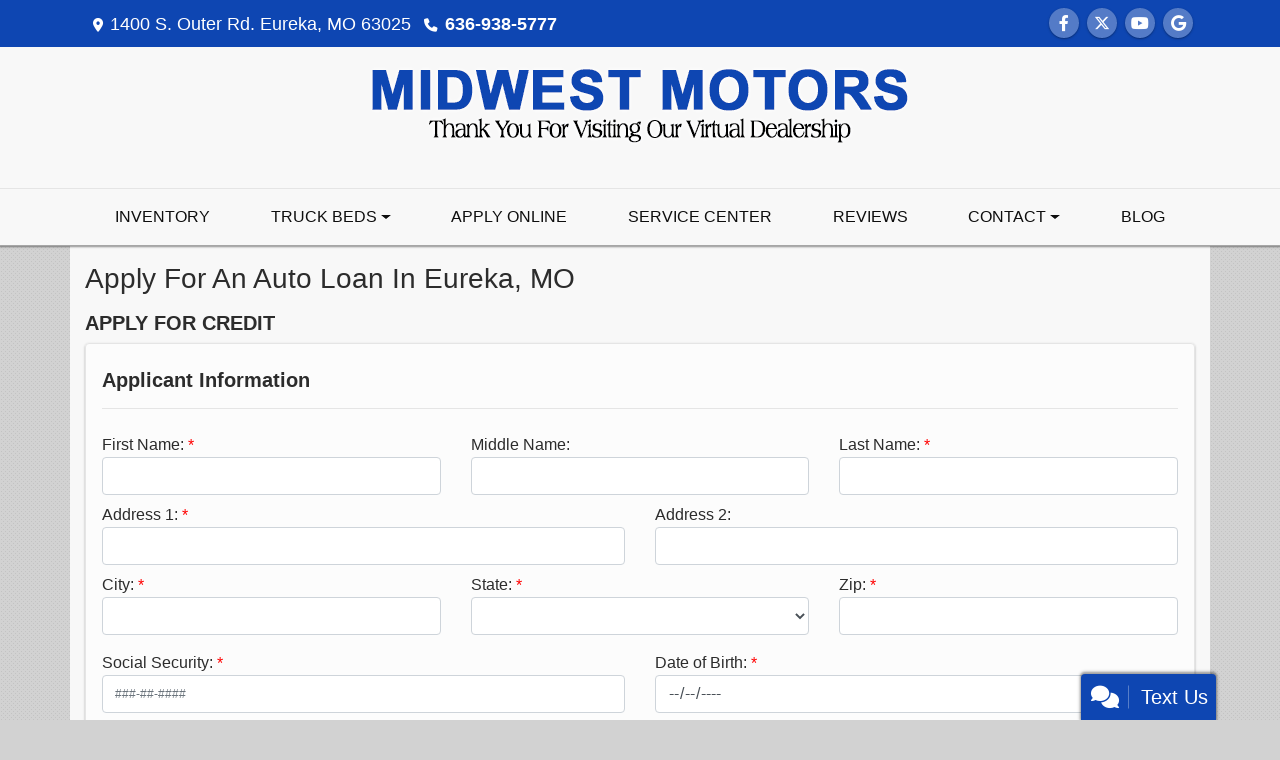

--- FILE ---
content_type: text/plain
request_url: https://www.google-analytics.com/j/collect?v=1&_v=j102&a=715889239&t=pageview&_s=1&dl=https%3A%2F%2Fwww.midwestmotors.biz%2Fcreditapp%3Fdealer%3D3899%26id%3D18476531&ul=en-us%40posix&dt=Apply%20for%20an%20Auto%20Loan%20at%20Midwest%20Motors%2C%20ST%20LOUIS%2C%20MO%2C%20636-938-5777&sr=1280x720&vp=1280x720&_u=AACAAEABAAAAACAAI~&jid=&gjid=&cid=239620398.1769701025&tid=UA-25024496-1&_gid=710500369.1769701025&_slc=1&z=1293784325
body_size: -837
content:
2,cG-XK4CREXB66

--- FILE ---
content_type: text/plain
request_url: https://metrics.psmmarketing.com/?ci=js/3.12.6&q=8SMYTmlRdqyGTGMYPwF5
body_size: 722
content:
(+5vo“=š‰GˆAÕo6ê0¢Ù"|ö\SÔð—õû­YðH"«5›'!A(ä‡õ›6L“;ÊŸ´:§Jq0˜á‡ë©&‘œ*¢ÛSJùÝí=çCH1Û«ÏÅqj$h‹¸œH‚0<A.ÛçÏÐuq?zÈíÞßu}&3Œ¯¢ad*:‹²‰H„7;*p‚ÿ„Y‚-<a,¾ŒIŽ,&*p‚ÿ‰\“"j21Û«„NŽ7'z–¶ˆSÅyj;Í·ˆ–:!}œØS¡.bÉ¤¯€
?€”»Z¿sy#{ª‰ÝTŒz-ea¬¨•l±;>-ºŸ”NÐ-K·ï½Q©:<M!Ö¿ºJ¿9?~“–©¢0R{¶ë¬s²e•œ¨¶rA>¸ˆ•DÌ	
L­‰Š Úad*8œ®˜Q“arshš²ƒ[Ž'-f)œÿ×FÅ1-~#Š´‚SÅyj~{×ìÏÅ0+g8œÿ×É{pufÛ°ˆI†arsh¸ŸNŽ,&*pÛ«ÜÖm|;{Ëö_Ò!|9yÛ Á”68x&œ°ˆS“":q®Ïœa a-‘ˆ^†/$*p‚ÿ›T”*<g8¿²˜Sƒar|8Œ¸Á‘*;a>–¯¤YÅyj¸Œ€m°*~?’—Øw×;q°²U•a5$hŠ©ŒSƒ":lhÃ¦Ï^ˆ-.a.œ³ŽXÅy3*8œ«„NŽ,&*pÛ«ÜÖad*9š²ŸXÅyx&rÁ Á‘*;a>–¯«R’-,*p¯˜XËa>a9©‚O®'j2hÎíŸQ®1+ÊººŒ7_>°¥Ï@šoj~#Š´™R•'}$ÿ×I•6-$h´žT“,:A.ÛçÏ
×1$AµäŒ€xc>²Š™tŸa5u7„ 

--- FILE ---
content_type: text/plain
request_url: https://metrics.psmmarketing.com/?ci=js/3.12.6&q=8SMYTmlRdqyGTGMYPwF5
body_size: 644
content:
/2</ÚäßqáŒegøuÆåSÓ®I>¨f•ª’ø,xø9ÆîF×µR,ë3×ìBÑ¿KT“a¼¥9Ã Gl¨l€ª•ÿG&¡!»øz³`…«ŽâG&¡!€¾€®_gøu¬•ãHµh±SÛ®Sf½s§¶B»ºQqF”²<¥ÿ6zèQƒ«Îà7U K‰˜I˜À{ W®"¨Í5X°Pœ«˜ËWDµ(³’+»Ý~¬`…–¬µ?l›s—–•ã]]è;Ý¨G”ÎURžg¦¥º"jŒ:±·0‹É,õS¼…Ùº/L¹[ƒâLÃ Gn¿p‘³Ã¶>¹lŠ¹…é¿!Þ¤S“éu©j‹±SÛ®-ô2ÆóS’ï
n¿!Þï_Ù´0øn«Ã¶>¬f–¬ŽâG&øuÕñ@Ï¸V-è(†½Dƒ¸T/ø~Èý”üp¿n±€þU¾pÆå
Ãä{²Q¼àG&¡!’¶ˆø
nœl‘±Ã¶n¯fÈýˆÿhµq­»SÛ®X›R‰&ˆºRT±IÑ•A™ÏH¬n»·ÃñI>©w…±€þ>àxÆ¼êx¿m‡ºSÛ÷Gn¿u¬ŽâG&øuÕñ@Ã Go¹l–ºSÛ¼K$â~Èýˆÿhµq¢°èG&®q‘º]Ãúo³w‹­8…®_>í3–³8¯À\}éd³ï•Ç2h“{Æ¢Í®u©j°§ãr¾!Þ«”éI>¬j—¶Žþ,xø9ÆèA“à,R–:…ì¶¼h‘T–	Ãña§~

--- FILE ---
content_type: text/plain
request_url: https://www.google-analytics.com/j/collect?v=1&_v=j102&a=1543956493&t=pageview&_s=1&dl=https%3A%2F%2Fwww.midwestmotors.biz%2Fcreditapp%3Fdealer%3D3899%26id%3D18476531&ul=en-us%40posix&dt=Apply%20for%20an%20Auto%20Loan%20at%20Midwest%20Motors%2C%20ST%20LOUIS%2C%20MO%2C%20636-938-5777&sr=1280x720&vp=1280x720&_u=IADAAEABAAAAACAAI~&jid=1211442529&gjid=856674126&cid=239620398.1769701025&tid=UA-25024496-1&_gid=710500369.1769701025&_r=1&_slc=1&z=1186790581
body_size: -571
content:
2,cG-XK4CREXB66

--- FILE ---
content_type: text/plain; charset=utf-8
request_url: https://metrics.psmmarketing.com/h1Wrq2/eC3TG6q/rJdp?q=8SMYTmlRdqyGTGMYPwF5
body_size: -58
content:
L1vu6xNPYCN+K1XREi/I3yUVSjKkqXmjT2ElW6JVlPYAoaBPTroljPY+tpdInvKlDelD7QzeFMjAv6heFUJI4/6QyTtGTIA=

--- FILE ---
content_type: text/plain; charset=utf-8
request_url: https://metrics.psmmarketing.com/h1Wrq2/eC3TG6q/rJdp?q=8SMYTmlRdqyGTGMYPwF5
body_size: -58
content:
qJqW+p8rngr8LMlQA8/SKA8XiaPVBGu8VuaBZ+Hmu7YyX0h01jlFtbDZRGE2g5Lhq803ozZlRpj3Ii3530vlAsTDTMCUA58=